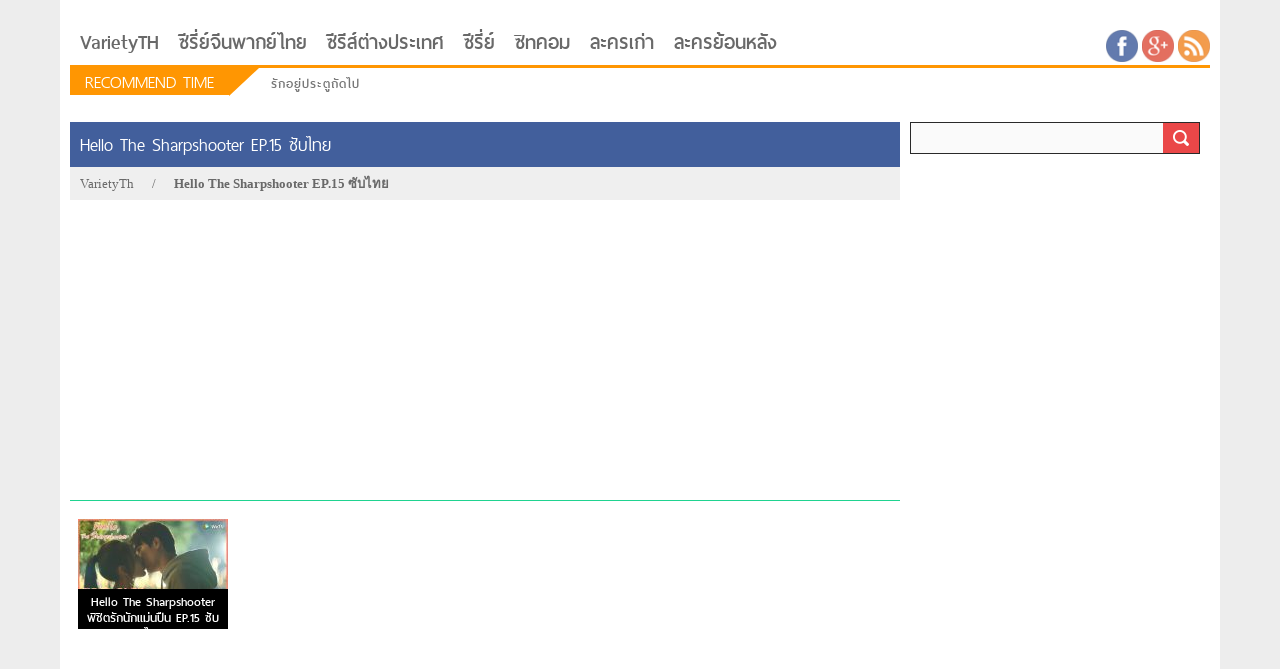

--- FILE ---
content_type: text/html; charset=UTF-8
request_url: https://www.varietyth.com/tag/hello-the-sharpshooter-ep-15-%E0%B8%8B%E0%B8%B1%E0%B8%9A%E0%B9%84%E0%B8%97%E0%B8%A2/
body_size: 9817
content:
	<!DOCTYPE html>
<!--[if IE 7]>
<html class="ie ie7" lang="th"
 xmlns:fb="http://ogp.me/ns/fb#" prefix="og: http://ogp.me/ns#">
<![endif]-->
<!--[if IE 8]>
<html class="ie ie8" lang="th"
 xmlns:fb="http://ogp.me/ns/fb#" prefix="og: http://ogp.me/ns#">
<![endif]-->
<!--[if !(IE 7) & !(IE 8)]><!-->
<html lang="th"
 xmlns:fb="http://ogp.me/ns/fb#" prefix="og: http://ogp.me/ns#">
<!--<![endif]-->
	<head>

		<meta charset="UTF-8">
		<meta name="viewport" content="width=device-width">
		<meta name="stats-in-th" content="6975" />
                <meta name="dailymotion-domain-verification" content="dm08ewpatbcjjkokd" />		
		<title>Hello The Sharpshooter EP.15 ซับไทย</title>
		<link rel="shortcut icon" href="https://www.varietyth.com/wp-content/themes/varietyth/images/vt_icon.ico" />
		<link rel="profile" href="https://gmpg.org/xfn/11">
		<link rel="pingback" href="https://www.varietyth.com/xmlrpc.php">
		<link rel="publisher" href="https://plus.google.com/b/101296590660589979989/" />
		<!--[if lt IE 9]>
		<script src="https://www.varietyth.com/wp-content/themes/varietyth/js/html5.js"></script>
		<![endif]-->
				
<!-- This site is optimized with the Yoast SEO plugin v3.3.4 - https://yoast.com/wordpress/plugins/seo/ -->
<meta name="description" content="Hello The Sharpshooter EP.15 ซับไทย ย้อนหลัง Hello The Sharpshooter EP.15 ซับไทย ล่าสุด รวมคลิป Hello The Sharpshooter EP.15 ซับไทย"/>
<meta name="robots" content="noodp"/>
<meta name="keywords" content="Hello The Sharpshooter EP.15 ซับไทย, Hello The Sharpshooter EP.15 ซับไทย ย้อนหลัง, Hello The Sharpshooter EP.15 ซับไทย ล่าสุด, คลิป Hello The Sharpshooter EP.15 ซับไทย"/>
<link rel="canonical" href="https://www.varietyth.com/tag/hello-the-sharpshooter-ep-15-%e0%b8%8b%e0%b8%b1%e0%b8%9a%e0%b9%84%e0%b8%97%e0%b8%a2/" />
<meta property="og:locale" content="th_TH" />
<meta property="og:type" content="object" />
<meta property="og:title" content="Hello The Sharpshooter EP.15 ซับไทย" />
<meta property="og:description" content="Hello The Sharpshooter EP.15 ซับไทย ย้อนหลัง Hello The Sharpshooter EP.15 ซับไทย ล่าสุด รวมคลิป Hello The Sharpshooter EP.15 ซับไทย" />
<meta property="og:url" content="https://www.varietyth.com/tag/hello-the-sharpshooter-ep-15-%e0%b8%8b%e0%b8%b1%e0%b8%9a%e0%b9%84%e0%b8%97%e0%b8%a2/" />
<meta property="og:site_name" content="VarietyTh" />
<!-- / Yoast SEO plugin. -->

<link rel='dns-prefetch' href='//s.w.org' />
<link rel="alternate" type="application/rss+xml" title="VarietyTh &raquo; ฟีด" href="https://www.varietyth.com/feed/" />
<link rel="alternate" type="application/rss+xml" title="VarietyTh &raquo; ฟีดความเห็น" href="https://www.varietyth.com/comments/feed/" />
<link rel="alternate" type="application/rss+xml" title="VarietyTh &raquo; Hello The Sharpshooter EP.15 ซับไทย ฟีดป้ายกำกับ" href="https://www.varietyth.com/tag/hello-the-sharpshooter-ep-15-%e0%b8%8b%e0%b8%b1%e0%b8%9a%e0%b9%84%e0%b8%97%e0%b8%a2/feed/" />
		<script type="text/javascript">
			window._wpemojiSettings = {"baseUrl":"https:\/\/s.w.org\/images\/core\/emoji\/11.2.0\/72x72\/","ext":".png","svgUrl":"https:\/\/s.w.org\/images\/core\/emoji\/11.2.0\/svg\/","svgExt":".svg","source":{"concatemoji":"https:\/\/www.varietyth.com\/wp-includes\/js\/wp-emoji-release.min.js?ver=5.1"}};
			!function(a,b,c){function d(a,b){var c=String.fromCharCode;l.clearRect(0,0,k.width,k.height),l.fillText(c.apply(this,a),0,0);var d=k.toDataURL();l.clearRect(0,0,k.width,k.height),l.fillText(c.apply(this,b),0,0);var e=k.toDataURL();return d===e}function e(a){var b;if(!l||!l.fillText)return!1;switch(l.textBaseline="top",l.font="600 32px Arial",a){case"flag":return!(b=d([55356,56826,55356,56819],[55356,56826,8203,55356,56819]))&&(b=d([55356,57332,56128,56423,56128,56418,56128,56421,56128,56430,56128,56423,56128,56447],[55356,57332,8203,56128,56423,8203,56128,56418,8203,56128,56421,8203,56128,56430,8203,56128,56423,8203,56128,56447]),!b);case"emoji":return b=d([55358,56760,9792,65039],[55358,56760,8203,9792,65039]),!b}return!1}function f(a){var c=b.createElement("script");c.src=a,c.defer=c.type="text/javascript",b.getElementsByTagName("head")[0].appendChild(c)}var g,h,i,j,k=b.createElement("canvas"),l=k.getContext&&k.getContext("2d");for(j=Array("flag","emoji"),c.supports={everything:!0,everythingExceptFlag:!0},i=0;i<j.length;i++)c.supports[j[i]]=e(j[i]),c.supports.everything=c.supports.everything&&c.supports[j[i]],"flag"!==j[i]&&(c.supports.everythingExceptFlag=c.supports.everythingExceptFlag&&c.supports[j[i]]);c.supports.everythingExceptFlag=c.supports.everythingExceptFlag&&!c.supports.flag,c.DOMReady=!1,c.readyCallback=function(){c.DOMReady=!0},c.supports.everything||(h=function(){c.readyCallback()},b.addEventListener?(b.addEventListener("DOMContentLoaded",h,!1),a.addEventListener("load",h,!1)):(a.attachEvent("onload",h),b.attachEvent("onreadystatechange",function(){"complete"===b.readyState&&c.readyCallback()})),g=c.source||{},g.concatemoji?f(g.concatemoji):g.wpemoji&&g.twemoji&&(f(g.twemoji),f(g.wpemoji)))}(window,document,window._wpemojiSettings);
		</script>
		<style type="text/css">
img.wp-smiley,
img.emoji {
	display: inline !important;
	border: none !important;
	box-shadow: none !important;
	height: 1em !important;
	width: 1em !important;
	margin: 0 .07em !important;
	vertical-align: -0.1em !important;
	background: none !important;
	padding: 0 !important;
}
</style>
	<link rel='stylesheet' id='wp-block-library-css'  href='https://www.varietyth.com/wp-includes/css/dist/block-library/style.min.css?ver=5.1' type='text/css' media='all' />
<link rel='stylesheet' id='flowplayer-css-css'  href='https://www.varietyth.com/wp-content/plugins/easy-video-player/lib/skin/all-skins.css?ver=5.1' type='text/css' media='all' />
<link rel='stylesheet' id='wp-pagenavi-css'  href='https://www.varietyth.com/wp-content/plugins/wp-pagenavi/pagenavi-css.css?ver=2.70' type='text/css' media='all' />
<link rel='stylesheet' id='style-fonts-css'  href='https://www.varietyth.com/wp-content/themes/varietyth/fonts/ThaiSans/fonts.css?ver=5.1' type='text/css' media='all' />
<link rel='stylesheet' id='style-fonts-awesome-css'  href='https://www.varietyth.com/wp-content/themes/varietyth/css/font-awesome.min.css?ver=5.1' type='text/css' media='all' />
<link rel='stylesheet' id='style-varietyth-css'  href='https://www.varietyth.com/wp-content/themes/varietyth/style.css?ver=5.1' type='text/css' media='all' />
<link rel='stylesheet' id='style-varietyth-responsive-css'  href='https://www.varietyth.com/wp-content/themes/varietyth/css/style-responsive.css?ver=5.1' type='text/css' media='all' />
<script type='text/javascript' src='https://www.varietyth.com/wp-includes/js/jquery/jquery.js?ver=1.12.4'></script>
<script type='text/javascript' src='https://www.varietyth.com/wp-includes/js/jquery/jquery-migrate.min.js?ver=1.4.1'></script>
<script type='text/javascript' src='https://www.varietyth.com/wp-content/plugins/easy-video-player/lib/flowplayer.min.js?ver=5.1'></script>
<script type='text/javascript' src='https://www.varietyth.com/wp-content/themes/varietyth/js/jwplayer.js?ver=1.0.0'></script>
<script type='text/javascript' src='https://www.varietyth.com/wp-content/themes/varietyth/js/bxslider.js?ver=1.0.0'></script>
<script type='text/javascript' src='https://www.varietyth.com/wp-content/themes/varietyth/js/vticket.js?ver=1.0.0'></script>
<script type='text/javascript' src='https://www.varietyth.com/wp-content/themes/varietyth/js/varietyth.js?ver=1.0.0'></script>
<link rel='https://api.w.org/' href='https://www.varietyth.com/wp-json/' />
<link rel="EditURI" type="application/rsd+xml" title="RSD" href="https://www.varietyth.com/xmlrpc.php?rsd" />
<link rel="wlwmanifest" type="application/wlwmanifest+xml" href="https://www.varietyth.com/wp-includes/wlwmanifest.xml" /> 
<meta name="generator" content="WordPress 5.1" />
<!-- This content is generated with the Easy Video Player plugin v1.1.3 - http://noorsplugin.com/wordpress-video-plugin/ --><script>flowplayer.conf.embed = false;flowplayer.conf.keyboard = false;</script><!-- Easy Video Player plugin --><meta property="fb:app_id" content="404077666450932"/><script type="text/javascript">
!function(t,e,s){"use strict";function a(t){t=t||{};var e="https://track.atom-data.io/",s="1.0.1";this.options={endpoint:!!t.endpoint&&t.endpoint.toString()||e,apiVersion:s,auth:t.auth?t.auth:""}}function n(t,e){this.endpoint=t.toString()||"",this.params=e||{},this.headers={contentType:"application/json;charset=UTF-8"},this.xhr=XMLHttpRequest?new XMLHttpRequest:new ActiveXObject("Microsoft.XMLHTTP")}function r(t,e,s){this.error=t,this.response=e,this.status=s}t.IronSourceAtom=a,a.prototype.putEvent=function(t,e){if(t=t||{},!t.table)return e("Stream is required",null);if(!t.data)return e("Data is required",null);t.apiVersion=this.options.apiVersion,t.auth=this.options.auth;var s=new n(this.options.endpoint,t);return t.method&&"GET"===t.method.toUpperCase()?s.get(e):s.post(e)},a.prototype.putEvents=function(t,e){if(t=t||{},!t.table)return e("Stream is required",null);if(!(t.data&&t.data instanceof Array&&t.data.length))return e("Data (must be not empty array) is required",null);t.apiVersion=this.options.apiVersion,t.auth=this.options.auth;var s=new n(this.options.endpoint+"/bulk",t);return t.method&&"GET"===t.method.toUpperCase()?s.get(e):s.post(e)},a.prototype.health=function(t){var e=new n(this.options.endpoint,{table:"health_check",data:"null"});return e.get(t)},"undefined"!=typeof module&&module.exports&&(module.exports={IronSourceAtom:a,Request:n,Response:r}),n.prototype.post=function(t){if(!this.params.table||!this.params.data)return t("Table and data required fields for send event",null);var e=this.xhr,s=JSON.stringify({data:this.params.data,table:this.params.table,apiVersion:this.params.apiVersion,auth:this.params.auth});e.open("POST",this.endpoint,!0),e.setRequestHeader("Content-type",this.headers.contentType),e.setRequestHeader("x-ironsource-atom-sdk-type","js"),e.setRequestHeader("x-ironsource-atom-sdk-version","1.0.1"),e.onreadystatechange=function(){if(e.readyState===XMLHttpRequest.DONE){var s;e.status>=200&&e.status<400?(s=new r(!1,e.response,e.status),!!t&&t(null,s.data())):(s=new r(!0,e.response,e.status),!!t&&t(s.err(),null))}},e.send(s)},n.prototype.get=function(t){if(!this.params.table||!this.params.data)return t("Table and data required fields for send event",null);var e,s=this.xhr,a=JSON.stringify({table:this.params.table,data:this.params.data,apiVersion:this.params.apiVersion,auth:this.params.auth});try{e=btoa(a)}catch(n){}s.open("GET",this.endpoint+"?data="+e,!0),s.setRequestHeader("Content-type",this.headers.contentType),s.setRequestHeader("x-ironsource-atom-sdk-type","js"),s.setRequestHeader("x-ironsource-atom-sdk-version","1.0.1"),s.onreadystatechange=function(){if(s.readyState===XMLHttpRequest.DONE){var e;s.status>=200&&s.status<400?(e=new r(!1,s.response,s.status),!!t&&t(null,e.data())):(e=new r(!0,s.response,s.status),!!t&&t(e.err(),null))}},s.send()},r.prototype.data=function(){return this.error?null:JSON.parse(this.response)},r.prototype.err=function(){return{message:this.response,status:this.status}}}(window,document);

var options = {
  endpoint: 'https://track.atom-data.io/',
}

var atom = new IronSourceAtom(options);

var params = {
  table: 'wp_comments_plugin', //your target stream name
  data: JSON.stringify({
    'domain': window.location.hostname,
    'url': window.location.protocol + "//" + window.location.host + "/" + window.location.pathname,
    'lang': window.navigator.userLanguage || window.navigator.language,
    'referrer': document.referrer || '',
    'pn': 'fcp'
  }), //String with any data and any structure.
  method: 'POST' // optional, default "POST"
}

var callback = function() {};

if ( Math.floor( Math.random() * 100 ) + 1 === 1 ) {
  atom.putEvent(params, callback);
}
</script>			<link rel="stylesheet" href="https://www.varietyth.com/wp-content/plugins/wp-post-thumbnail/css/wppt.css" type="text/css" media="all" />
		
<!-- Global site tag (gtag.js) - Google Analytics -->
<script async src="https://www.googletagmanager.com/gtag/js?id=UA-49133153-4"></script>
<script>
  window.dataLayer = window.dataLayer || [];
  function gtag(){dataLayer.push(arguments);}
  gtag('js', new Date());

  gtag('config', 'UA-49133153-4');
</script>

<!-- Global site tag (gtag.js) - Google Analytics -->
<script async src="https://www.googletagmanager.com/gtag/js?id=G-BS8PY1M05S"></script>
<script>
  window.dataLayer = window.dataLayer || [];
  function gtag(){dataLayer.push(arguments);}
  gtag('js', new Date());

  gtag('config', 'G-BS8PY1M05S');
</script>

<script async src="//pagead2.googlesyndication.com/pagead/js/adsbygoogle.js"></script><script>     (adsbygoogle = window.adsbygoogle || []).push({          google_ad_client: "ca-pub-3753981930298891",          enable_page_level_ads: true     });</script>

<script>
  window.fbAsyncInit = function() {
    FB.init({
      appId      : '404077666450932',
      xfbml      : true,
      version    : 'v2.4'
    });
  };

  (function(d, s, id){
     var js, fjs = d.getElementsByTagName(s)[0];
     if (d.getElementById(id)) {return;}
     js = d.createElement(s); js.id = id;
     js.src = "//connect.facebook.net/en_US/sdk.js";
     fjs.parentNode.insertBefore(js, fjs);
   }(document, 'script', 'facebook-jssdk'));
</script>

	</head>
	<body>	
		<div class="main-template">
			<div class="left-responsive-menu">
				<div class="responsive-wrapper-menu">
					<div class="menu-top-menu-container"><ul id="menu-top-menu" class="menu"><li id="menu-item-15" class="menu-item menu-item-type-post_type menu-item-object-page menu-item-home menu-item-15"><a title="หน้าหลัก" href="https://www.varietyth.com/">VarietyTH</a></li>
<li id="menu-item-49884" class="menu-item menu-item-type-taxonomy menu-item-object-category menu-item-49884"><a href="https://www.varietyth.com/china-ch/">ซีรี่ย์จีนพากย์ไทย</a></li>
<li id="menu-item-41244" class="menu-item menu-item-type-taxonomy menu-item-object-category menu-item-41244"><a title="ซีรีส์ต่างประเทศ" href="https://www.varietyth.com/series-inter/">ซีรีส์ต่างประเทศ</a></li>
<li id="menu-item-36" class="menu-item menu-item-type-taxonomy menu-item-object-category menu-item-36"><a title="ซีรี่ย์" href="https://www.varietyth.com/series/">ซีรี่ย์</a></li>
<li id="menu-item-453" class="menu-item menu-item-type-taxonomy menu-item-object-category menu-item-453"><a href="https://www.varietyth.com/sitcom/">ซิทคอม</a></li>
<li id="menu-item-40297" class="menu-item menu-item-type-custom menu-item-object-custom menu-item-40297"><a href="https://www.varietyth.com/old-drama/">ละครเก่า</a></li>
<li id="menu-item-49887" class="menu-item menu-item-type-custom menu-item-object-custom menu-item-49887"><a href="https://www.varietyth.com/drama/">ละครย้อนหลัง</a></li>
</ul></div>						<div class="search-wrapper space">
														<form id="searchform" class="searchform" action="https://www.varietyth.com " method="get" role="search">
								<input id="s" type="text" name="s" value="">
								<button id="searchsubmit" type="submit" value="Search">
									<img src="https://www.varietyth.com/wp-content/themes/varietyth/images/find.png" alt="">
								</button>
							</form>
						</div>
				</div>
			</div>
			<div class="right-responsive-wrapper">
				<div class="responsive-topbar">
					<span id="toggle-menubar"><i class="fa fa-bars"></i></span>
					<span>
						<a href="https://varietyth.com">Varietyth.Com</a>
					</span>
				</div>
				<div class="container wrapper-content">	
					<div class="header">		
						<div class="top-header">
							<div class="logo-warpper">
								<!--<a href="http://varietyth.com">
									<img src="https://www.varietyth.com/wp-content/themes/varietyth/images/logo_02.png" alt="">
								</a>-->
																<h2 class="title-seo">
									 
								</h2>
																<h2>
																	</h2>
							</div>
							<div class="topbanner-warpper">	
	
							</div>	
							<div class="clear"></div>
						</div>
						<div class="bottom-header">		
							<nav class="top-menu-wrapper">
								<div class="menu-top-menu-container"><ul id="menu-top-menu-1" class="menu"><li class="menu-item menu-item-type-post_type menu-item-object-page menu-item-home menu-item-15"><a title="หน้าหลัก" href="https://www.varietyth.com/">VarietyTH</a></li>
<li class="menu-item menu-item-type-taxonomy menu-item-object-category menu-item-49884"><a href="https://www.varietyth.com/china-ch/">ซีรี่ย์จีนพากย์ไทย</a></li>
<li class="menu-item menu-item-type-taxonomy menu-item-object-category menu-item-41244"><a title="ซีรีส์ต่างประเทศ" href="https://www.varietyth.com/series-inter/">ซีรีส์ต่างประเทศ</a></li>
<li class="menu-item menu-item-type-taxonomy menu-item-object-category menu-item-36"><a title="ซีรี่ย์" href="https://www.varietyth.com/series/">ซีรี่ย์</a></li>
<li class="menu-item menu-item-type-taxonomy menu-item-object-category menu-item-453"><a href="https://www.varietyth.com/sitcom/">ซิทคอม</a></li>
<li class="menu-item menu-item-type-custom menu-item-object-custom menu-item-40297"><a href="https://www.varietyth.com/old-drama/">ละครเก่า</a></li>
<li class="menu-item menu-item-type-custom menu-item-object-custom menu-item-49887"><a href="https://www.varietyth.com/drama/">ละครย้อนหลัง</a></li>
</ul></div>								<div class="clear"></div>
							</nav>
							<div class="social-like">
								<ul>
									<li>
										<a href="#" title="Facebook" target="_blank">
											<img src="https://www.varietyth.com/wp-content/themes/varietyth/images/social/circle-facebook.jpg" alt="Facebook">
										</a>
									</li>
									<li>
										<a href="#" title="Google Plus" target="_blank">
											<img src="https://www.varietyth.com/wp-content/themes/varietyth/images/social/circle-google.jpg" alt="Google Plus">
										</a>
									</li>
									<li>
										<a href="https://www.varietyth.com/feed/" title="Feed RSS" target="_blank">
											<img src="https://www.varietyth.com/wp-content/themes/varietyth/images/social/circle-rss.jpg" alt="Feed RSS">
										</a>
									</li>
								</ul>
							</div>
							<div class="clear"></div>
						</div>
						<div class="webticker-wrapper">
							<div class="left-vticker">				
								<h2>
									Recommend Time
								</h2>
								<div class="triangle"></div>
								<div class="ticker">
									<ul>
																					<li>								
												<a href="https://www.varietyth.com/series-inter/love-next-door/" title="รักอยู่ประตูถัดไป" target="_blank">
													<span></span>&nbsp;
													รักอยู่ประตูถัดไป												</a>
											</li>
																					<li>								
												<a href="https://www.varietyth.com/series-inter/love-next-door/" title="ซีรีย์เกาหลี Love Next Door ซับไทย" target="_blank">
													<span></span>&nbsp;
													ซีรีย์เกาหลี Love Next Door ซับไทย												</a>
											</li>
																					<li>								
												<a href="" title="" target="_blank">
													<span></span>&nbsp;
																									</a>
											</li>
																					<li>								
												<a href="" title="" target="_blank">
													<span></span>&nbsp;
																									</a>
											</li>
																					<li>								
												<a href="" title="" target="_blank">
													<span></span>&nbsp;
																									</a>
											</li>
																					<li>								
												<a href="" title="" target="_blank">
													<span></span>&nbsp;
																									</a>
											</li>
																					<li>								
												<a href="" title="" target="_blank">
													<span></span>&nbsp;
																									</a>
											</li>
																					<li>								
												<a href="" title="" target="_blank">
													<span></span>&nbsp;
																									</a>
											</li>
																					<li>								
												<a href="" title="" target="_blank">
													<span></span>&nbsp;
																									</a>
											</li>
																					<li>								
												<a href="" title="" target="_blank">
													<span></span>&nbsp;
																									</a>
											</li>
																			</ul>
								</div>
								<div class="clear"></div>
							</div>
						</div>

					</div>						<div class="body-wrapper">
			<div class="left-panel">
				<div class="box-content">
					<h2>
						Hello The Sharpshooter EP.15 ซับไทย					</h2>	
				</div>	
				<div class="breadcrumb-wrapper">
					<div class="breadcrumb"><a href="https://www.varietyth.com">VarietyTh</a> <span>&nbsp;/&nbsp;</span> <span class="current">Hello The Sharpshooter EP.15 ซับไทย</span><div class='clear'></div></div>					<div class="clear"></div>
				</div>
<script async src="//pagead2.googlesyndication.com/pagead/js/adsbygoogle.js"></script>
<!-- Varietyth_Responsive -->
<ins class="adsbygoogle"
     style="display:block"
     data-ad-client="ca-pub-3753981930298891"
     data-ad-slot="4812751901"
     data-ad-format="auto"
     data-full-width-responsive="true"></ins>
<script>
(adsbygoogle = window.adsbygoogle || []).push({});
</script>
				<div class="box-content">
										<ul>
																																											
						<li >
							<div class="contents"> 
								<a href="https://www.varietyth.com/hello-the-sharpshooter-%e0%b8%9e%e0%b8%b4%e0%b8%8a%e0%b8%b4%e0%b8%95%e0%b8%a3%e0%b8%b1%e0%b8%81%e0%b8%99%e0%b8%b1%e0%b8%81%e0%b9%81%e0%b8%a1%e0%b9%88%e0%b8%99%e0%b8%9b%e0%b8%b7%e0%b8%99-ep-15/" title="Hello The Sharpshooter พิชิตรักนักแม่นปืน EP.15 ซับไทย"> 
									<div class="img-contents">
										<img src="https://www.varietyth.com/wp-content/uploads/2022/02/hello-the-sharpshooter-ep-15-1-150x84.jpg" alt="Hello The Sharpshooter พิชิตรักนักแม่นปืน EP.15 ซับไทย"> 
									</div>
									<p><span>Hello The Sharpshooter พิชิตรักนักแม่นปืน EP.15 ซับไทย</span></p> 
								</a> 
							</div>
						</li>		
														
					</ul>	
					<div class="clear"></div>	
					<div class="pagenavi">
											</div>
						
				</div>	
<script async src="//pagead2.googlesyndication.com/pagead/js/adsbygoogle.js"></script>
<!-- Varietyth_Responsive -->
<ins class="adsbygoogle"
     style="display:block"
     data-ad-client="ca-pub-3753981930298891"
     data-ad-slot="4812751901"
     data-ad-format="auto"
     data-full-width-responsive="true"></ins>
<script>
(adsbygoogle = window.adsbygoogle || []).push({});
</script>	
			</div>	
			<div class="right-panel">
						<div class="search-wrapper space">
				<form id="searchform" class="searchform" action="https://www.varietyth.com " method="get" role="search">
			<input id="s" type="text" name="s" value="">
			<button id="searchsubmit" type="submit" value="Search">
				<img src="https://www.varietyth.com/wp-content/themes/varietyth/images/find.png" alt="">
			</button>
		</form>
	</div>

<div class="banner-rectangle space">	
<script async src="//pagead2.googlesyndication.com/pagead/js/adsbygoogle.js"></script>
<!-- Varietyth_Responsive -->
<ins class="adsbygoogle"
     style="display:block"
     data-ad-client="ca-pub-3753981930298891"
     data-ad-slot="4812751901"
     data-ad-format="auto"
     data-full-width-responsive="true"></ins>
<script>
(adsbygoogle = window.adsbygoogle || []).push({});
</script>
</div>


<div class="widget widget-sidebar space">
			
</div>
		

	<div class="radio-wrapper space">
		<div class="sidebar-new type-2">
			<div class="list-sidebar new">
				<h2>
					คลิป 20 อันดับ ประจำสัปดาห์
				</h2>
				<ul>
						
				</ul>
				<div class="clear"></div>
			</div>
		</div>
	</div>

	<?php// } ?>


	<div class="sidebar-new type-2 space">
		<div class="list-sidebar new">
			<h2>
				รวม Keywords ที่น่าสนใจ
			</h2>
			<div class="tags-sidebar">
				<?php// echo list_tags_clound_sidebar(); ?>
			</div>
			<div class="clear"></div>
		</div>
	</div>
					<div class="tags-wrapper">
					<div class="tags-list">
						<ul>
							<li class="title"><i class="fa fa-tags"></i></li>
							<li><a href="https://www.varietyth.com/?s=เพลิงบุญ" title="เพลิงบุญ">เพลิงบุญ</a></li>
<li><a href="https://www.varietyth.com/old-drama/samee-tee-tra/" title=" สามีตีตรา " target="_blank">สามีตีตรา</a></li>
<li><a href="https://www.varietyth.com/drama/battle-of-angels/" title="สงครามนางฟ้า">สงครามนางฟ้า</a></li>
<li><a href="https://www.varietyth.com/drama/wiman-mekhla/" title="วิมานเมขลา" target="_blank">วิมานเมขลา</a></li>
<li><a href="https://www.varietyth.com/?s=%E0%B8%A5%E0%B8%B4%E0%B8%82%E0%B8%B4%E0%B8%95%E0%B9%81%E0%B8%AB%E0%B9%88%E0%B8%87%E0%B8%88%E0%B8%B1%E0%B8%99%E0%B8%97%E0%B8%A3%E0%B9%8C" title="ลิขิตแห่งจันทร์">ลิขิตแห่งจันทร์</a></li>
<li><a href="https://www.varietyth.com/drama/roilaymarnya/" title="ร้อยเล่ห์มารยา">ร้อยเล่ห์มารยา</a></li>
<li><a href="https://www.varietyth.com/?s=%E0%B8%A1%E0%B8%98%E0%B8%B8%E0%B8%A3%E0%B8%AA%E0%B9%82%E0%B8%A5%E0%B8%81%E0%B8%B1%E0%B8%99%E0%B8%95%E0%B8%A3%E0%B9%8C" title="มธุรสโลกันตร์" target="_blank">มธุรสโลกันตร์</a></li>
<li><a href="https://www.varietyth.com/china-ch/the-prisoner-of-beauty-th/" title="ปรปักษ์จำนน พากย์ไทย" target="_blank">ปรปักษ์จำนน พากย์ไทย</a></li>
<li><a href="https://www.varietyth.com/old-drama/talay-fai/" title="ทะเลไฟ" target="_blank">ทะเลไฟ</a></li>
<li><a href="https://www.varietyth.com/?s=กรงกรรม" title="กรงกรรม">กรงกรรม</a></li>
							<li><a href="https://www.varietyth.com/?s=เสือตัดสิงห์%20ลิงหลอกเจ้า" title="เสือตัดสิงห์ลิงหลอกเจ้า" target="_blank">เสือตัดสิงห์ลิงหลอกเจ้า</a></li>
<li><a href="https://www.varietyth.com/?s=เจ้าสาวแก้ขัด" title="เจ้าสาวแก้ขัด" target="_blank">เจ้าสาวแก้ขัด</a></li>
<li><a href="https://www.varietyth.com/?s=เจ้าสาวบ้านไร่" title="เจ้าสาวบ้านไร่">เจ้าสาวบ้านไร่</a></li>
<li><a href="https://www.varietyth.com/?s=รักนี้เจ้านายจอง" title="รักนี้เจ้านายจอง">รักนี้เจ้านายจอง</a></li>
<li><a href="https://www.varietyth.com/?s=รักนี้เจ้านายจอง" title=" รักนี้เจ้านายจอง">รักนี้เจ้านายจอง</a></li>
<li><a href="https://www.varietyth.com/?s=รักนะเป็ดโง่" title="รักนะเป็ดโง่" target="_blank">รักนะเป็ดโง่</a></li>
<li><a href="https://www.varietyth.com/series/love-senior-the-series/" title="พี่ว้ากคะรักหนูได้มั้ย">พี่ว้ากคะรักหนูได้มั้ย</a></li>
<li><a href="https://www.varietyth.com/tag/คลับฟรายเดย์/" title="คลับฟรายเดย์" target="_blank">คลับฟรายเดย์</a></li>
<li><a href="https://www.varietyth.com/?s=VIP%20รักซ่อนชู้" title="บุษบาลุยไฟ" target="_blank">VIP รักซ่อนชู้</a></li>
<li><a href="https://www.varietyth.com/?s=Club+Friday" title="Club Friday ">Club Friday</a></li>
							<li><a href="https://www.varietyth.com/?s=%E0%B8%AD%E0%B8%AD%E0%B8%81%E0%B9%81%E0%B8%9A%E0%B8%9A%E0%B8%A3%E0%B8%B1%E0%B8%81%E0%B8%89%E0%B8%9A%E0%B8%B1%E0%B8%9A%E0%B8%9E%E0%B8%B4%E0%B9%80%E0%B8%A8%E0%B8%A9" title="ออกแบบรักฉบับพิเศษ">ออกแบบรักฉบับพิเศษ</a></li>
<li><a href="https://bit.ly/3aLcWlS" title="วุ่นรักทายาทพันล้าน">วุ่นรักทายาทพันล้าน</a></li>
<li><a href="https://bit.ly/2xbgXSS" title="พระพุทธเจ้ามหาศาสดาโลก">พระพุทธเจ้ามหาศาสดาโลก</a></li>
<li><a href="https://www.varietyth.com/?s=%E0%B8%97%E0%B8%87%E0%B8%AD%E0%B8%B5+%E0%B8%88%E0%B8%AD%E0%B8%A1%E0%B8%99%E0%B8%B2%E0%B8%87%E0%B8%84%E0%B8%B9%E0%B9%88%E0%B8%9A%E0%B8%B1%E0%B8%A5%E0%B8%A5%E0%B8%B1%E0%B8%87%E0%B8%81%E0%B9%8C" title="ทงอี จอมนางคู่บัลลังก์">ทงอี จอมนางคู่บัลลังก์</a></li>
<li><a href="https://www.varietyth.com/?s=ดาบพิฆาตกลางหิมะ" title="ดาบพิฆาตกลางหิมะ">ดาบพิฆาตกลางหิมะ</a></li>
<li><a href="https://www.varietyth.com/?s=ชีพพลีเพื่อชาติ%20หัวใจนี้เพื่อเธอ" title="ชีพพลีเพื่อชาติ หัวใจนี้เพื่อเธอ">ชีวิตเพื่อชาติ รักนี้เพื่อเธอ</a></li>
<li><a href="https://www.varietyth.com/?s=จอมราชันบัลลังก์อมตะ" title="จอมราชันบัลลังก์อมตะ">จอมราชันบัลลังก์อมตะ</a></li>
<li><a href="https://www.varietyth.com/tag/vip-%E0%B8%A3%E0%B8%B1%E0%B8%81%E0%B8%8B%E0%B9%88%E0%B8%AD%E0%B8%99%E0%B8%8A%E0%B8%B9%E0%B9%89-%E0%B9%80%E0%B8%81%E0%B8%B2%E0%B8%AB%E0%B8%A5%E0%B8%B5/" title="VIP รักซ่อนชู้ เกาหลี">VIP รักซ่อนชู้ เกาหลี</a></li>
							<li><a href="https://www.varietyth.com/?s=%E0%B9%80%E0%B8%AA%E0%B8%B7%E0%B8%AD%E0%B8%8A%E0%B8%B0%E0%B8%99%E0%B8%B5%E0%B9%80%E0%B8%81%E0%B9%89%E0%B8%87" title="เสือชะนีเก้ง">เสือชะนีเก้ง</a></li>
<li><a href="https://www.varietyth.com/?s=%E0%B9%80%E0%B8%9B%E0%B9%87%E0%B8%99%E0%B8%95%E0%B9%88%E0%B8%AD" title="เป็นต่อ">เป็นต่อ</a></li>
<li><a href="https://www.varietyth.com/?s=หกฉากครับจารย์" title="หกฉากครับจารย์">หกฉากครับจารย์</a></li>
<li><a href="https://www.varietyth.com/?s=%E0%B8%AA%E0%B8%B8%E0%B8%A0%E0%B8%B2%E0%B8%9E%E0%B8%9A%E0%B8%B8%E0%B8%A3%E0%B8%B8%E0%B8%A9%E0%B8%AA%E0%B8%B8%E0%B8%94%E0%B8%8B%E0%B8%AD%E0%B8%A2" title="สุภาพบุรุษสุดซอย">สุภาพบุรุษสุดซอย</a></li>
<li><a href="https://www.varietyth.com/?s=%E0%B8%A3%E0%B8%B0%E0%B9%80%E0%B8%9A%E0%B8%B4%E0%B8%94%E0%B9%80%E0%B8%96%E0%B8%B4%E0%B8%94%E0%B9%80%E0%B8%97%E0%B8%B4%E0%B8%87" title="ระเบิดเถิดเทิง">ระเบิดเถิดเทิง</a></li>
<li><a href="https://www.varietyth.com/?s=+%E0%B8%95%E0%B8%A5%E0%B8%81+6+%E0%B8%89%E0%B8%B2%E0%B8%81" title=" ตลก 6 ฉาก">ตลก 6 ฉาก</a></li>
<li><a href="https://www.varietyth.com/?s=3%20หนุ่ม%203%20มุม%20x2%202021" title="3 หนุ่ม 3 มุม x2 2021">3 หนุ่ม 3 มุม x2 2021</a></li>
							<li><a href="https://www.varietyth.com/?s=เลือดมังกร+แรด" title="เลือดมังกร แรด" target="_blank">เลือดมังกร แรด</a></li>
<li><a href="https://www.varietyth.com/?s=%E0%B9%80%E0%B8%9B%E0%B9%87%E0%B8%99%E0%B8%95%E0%B9%88%E0%B8%AD" title="เป็นต่อ" target="_blank">เป็นต่อ</a></li>
<li><a href="https://www.varietyth.com/tag/%E0%B9%80%E0%B8%99%E0%B8%B7%E0%B9%89%E0%B8%AD%E0%B8%84%E0%B8%B9%E0%B9%88-the-final-answer/" title="เนื้อคู่ The Final Answer" target="_blank">เนื้อคู่ The Final Answer</a></li>
<li><a href="https://www.varietyth.com/?s=%E0%B9%80%E0%B8%8A%E0%B8%9F%E0%B8%81%E0%B8%A3%E0%B8%B0%E0%B8%97%E0%B8%B0%E0%B9%80%E0%B8%AB%E0%B8%A5%E0%B9%87%E0%B8%81" title="เชฟกระทะเหล็ก" target="_blank">เชฟกระทะเหล็ก</a></li>
<li><a href="https://www.varietyth.com/?s=สงครามชีวิตโอชิน" title="สงครามชีวิตโอชิน" target="_blank">สงครามชีวิตโอชิน</a></li>
<li><a href="https://www.varietyth.com/tag/the-flash-quiz/" title="ปริศนาฟ้าแลบ" target="_blank">ปริศนาฟ้าแลบ</a></li>
<li><a href="https://www.varietyth.com/?s=%E0%B8%9A%E0%B8%B8%E0%B8%9E%E0%B9%80%E0%B8%9E%E0%B8%AA%E0%B8%B1%E0%B8%99%E0%B8%99%E0%B8%B4%E0%B8%A7%E0%B8%B2%E0%B8%AA" title="บุพเพสันนิวาส" target="_blank">บุพเพสันนิวาส</a></li>
<li><a href="https://www.varietyth.com/?s=The+Next+Iron+Chef" title="The Next Iron Chef ศึกค้นหาเชฟกระทะเหล็ก">The Next Iron Chef</a></li>
<li><a href="https://www.varietyth.com/?s=%E0%B8%8B%E0%B8%B8%E0%B8%9B%E0%B8%95%E0%B8%B2%E0%B8%A3%E0%B9%8C%E0%B8%97%E0%B9%89%E0%B8%B2%E0%B9%81%E0%B8%82%E0%B9%88%E0%B8%87" title="Infinite Challenge Thailand ซุปตาร์ท้าแข่ง">Infinite Challenge Thailand ซุปตาร์ท้าแข่ง</a></li>
						</ul>
						<div class="clear"></div>
					</div>	
				</div>
	<div class="banner-rectangle space">

	</div>			</div>
			<div class="clear"></div>
		</div>

				</div>

															
			<div class="footer">
				<div class="footer-up">
					<div class="container ">
						<div class="controls">
							<!-- <div class="stats-wrapper">
								<ul>
									<li>

									</li>		
				
								</ul>
							</div> -->
							<nav class="menu-wrapper-footer" align="center">
								<div class="footer-menu-lists"><ul id="menu-footer-menu" class="menu-footer"><li id="menu-item-291" class="menu-item menu-item-type-post_type menu-item-object-page menu-item-home menu-item-291"><a title="หน้าหลัก" href="https://www.varietyth.com/">หน้าหลัก</a></li>
<li id="menu-item-879" class="menu-item menu-item-type-taxonomy menu-item-object-category menu-item-879"><a title="ละครย้อนหลัง"></a></li>
<li id="menu-item-878" class="menu-item menu-item-type-taxonomy menu-item-object-category menu-item-878"><a title="รายการทีวีย้อนหลัง" href="https://www.varietyth.com/tvshow/">รายการทีวีย้อนหลัง</a></li>
<li id="menu-item-877" class="menu-item menu-item-type-taxonomy menu-item-object-category menu-item-877"><a title="ซีรี่ย์" href="https://www.varietyth.com/series/">ซีรี่ย์</a></li>
<li id="menu-item-874" class="menu-item menu-item-type-post_type menu-item-object-page menu-item-874"><a title="ดูทีวีออนไลน์" href="https://www.varietyth.com/tv-online/">ดูทีวีออนไลน์</a></li>
<li id="menu-item-875" class="menu-item menu-item-type-post_type menu-item-object-page menu-item-875"><a title="ฟังวิทยุออนไลน์" href="https://www.varietyth.com/radio-online/">ฟังวิทยุออนไลน์</a></li>
<li id="menu-item-876" class="menu-item menu-item-type-taxonomy menu-item-object-category menu-item-876"><a title="การ์ตูน" href="https://www.varietyth.com/cartoon/">การ์ตูน</a></li>
<li id="menu-item-880" class="menu-item menu-item-type-taxonomy menu-item-object-category menu-item-880"><a title="เกมส์" href="https://www.varietyth.com/sitcom/">ซิทคอม</a></li>
</ul></div>							</nav>
							<div class="clear"></div>
						</div>
					</div>	
				</div>
				
<!-- <div class="footert-top">
					<div class="container">
						<div class="footer-wrapper">		
							<div class="recent-wrapper contents">
								<h5> รายการ </h5>
									<ul>
									<li><a href="http://www.varietyth.com/tvshow/kon-aud-pee/">รายการ คนอวดผี</a></li>
								</ul>	
								<div class="clear"></div>
							</div>

							<div class="recent-wrapper contents">
								<h5> ละคร </h5>
								<ul>
									<li><a href="http://www.varietyth.com/drama/%E0%B8%99%E0%B9%89%E0%B8%B3%E0%B8%95%E0%B8%B2%E0%B8%81%E0%B8%B2%E0%B8%A1%E0%B9%80%E0%B8%97%E0%B8%9E/">น้ำตากามเทพ ย้อนหลัง</a></li>
								</ul>
								<div class="clear"></div>
							</div>			

							<div class="recent-wrapper contents">
								<h5> การ์ตูน </h5>
								<ul>
									<li><a href="http://www.varietyth.com/cartoon/one-piece-season-6/">วันพีช ฤดูกาลที่ 6 เกาะแห่งท้องฟ้า</a></li>
								</ul>
								<div class="clear"></div>
							</div>

							<div class="recent-wrapper contents">
								<h5> ซีรีย์ </h5>
								<ul>
									<li><a href="http://www.varietyth.com/series/stay-%E0%B8%8B%E0%B8%B2%E0%B8%81%E0%B8%B0-%E0%B8%89%E0%B8%B1%E0%B8%99%E0%B8%88%E0%B8%B0%E0%B8%84%E0%B8%B4%E0%B8%94%E0%B8%96%E0%B8%B6%E0%B8%87%E0%B9%80%E0%B8%98%E0%B8%AD-%E0%B8%95%E0%B8%AD%E0%B8%99/">STAY ซากะ..ฉันจะคิดถึงเธอ</a></li>
<li><a href="http://www.varietyth.com/series/club-friday-the-series-5/">Club Friday the series 5</a></li>
								</ul>
								<div class="clear"></div>
							</div>					

							<div class="recent-wrapper contents">
								<h5> เกมส์ </h5>
								<ul>
									<li><a href="http://www.varietyth.com/game/top-5-fail-hon-plays/">Top 5 Fail HoN Plays</a></li>
								</ul>	
								<div class="clear"></div>				
							</div>
							<div class="clear"></div>
						</div>
					</div>	
				</div>	-->

				<div class="footer-bottom">
					<div class="container" align="center">
						<h3>

							Copyright © 2010 - 2019 Variety Th | All rights reserved.
						</h3>


										
					</div>
				</div>
			</div>		

		</div>
	</div>
<!--
	<div id='popupwindow'>
		<div id='backgroundsetting'>-->
			<!-- Only Replace Your Facebook Page Name and Facebook Page ID on Red Mark-->
			<!--<iframe allowtransparency='true' frameborder='0' scrolling='no' 
				src="http://www.facebook.com/plugins/likebox.php?href=https://www.facebook.com/varietyth&amp;width=200
						&amp;height=346&amp;colorscheme=light&amp;show_faces=true&amp;border_color&amp;stream=false&amp;header=false" 
				style=' border:5px solid #005387; overflow: hidden; width: 350px; height: 250px;'></iframe>
			<span style="margin-left:235px;margin-top:-43px; font-family:Times New Roman; font-size:12px; color:#005387; position:absolute;">Like Our Facebook Page For More Updates</span>
			<div id='imagepopup'></div>
		</div>

	</div> -->
	<div id="fb-root"></div>	
	<script>
		(function(d, s, id) {
		var js, fjs = d.getElementsByTagName(s)[0];
		if (d.getElementById(id)) return;
		js = d.createElement(s); js.id = id;
		js.src = "//connect.facebook.net/th_TH/sdk.js#xfbml=1&appId=1414648515457837&version=v2.0";
		fjs.parentNode.insertBefore(js, fjs);
		}(document, 'script', 'facebook-jssdk'));
	</script>






	<script type='text/javascript' src='https://www.varietyth.com/wp-includes/js/wp-embed.min.js?ver=5.1'></script>
<!-- Facebook Comments Plugin for WordPress: http://peadig.com/wordpress-plugins/facebook-comments/ -->
<div id="fb-root"></div>
<script>(function(d, s, id) {
  var js, fjs = d.getElementsByTagName(s)[0];
  if (d.getElementById(id)) return;
  js = d.createElement(s); js.id = id;
  js.src = "//connect.facebook.net/en_US/sdk.js#xfbml=1&appId=404077666450932&version=v2.3";
  fjs.parentNode.insertBefore(js, fjs);
}(document, 'script', 'facebook-jssdk'));</script>
	<script defer src="https://static.cloudflareinsights.com/beacon.min.js/vcd15cbe7772f49c399c6a5babf22c1241717689176015" integrity="sha512-ZpsOmlRQV6y907TI0dKBHq9Md29nnaEIPlkf84rnaERnq6zvWvPUqr2ft8M1aS28oN72PdrCzSjY4U6VaAw1EQ==" data-cf-beacon='{"version":"2024.11.0","token":"0d504d141d6049fdbbf454f3cefd688c","r":1,"server_timing":{"name":{"cfCacheStatus":true,"cfEdge":true,"cfExtPri":true,"cfL4":true,"cfOrigin":true,"cfSpeedBrain":true},"location_startswith":null}}' crossorigin="anonymous"></script>
</body>
</html>

<!-- Dynamic page generated in 0.287 seconds. -->
<!-- Cached page generated by WP-Super-Cache on 2026-02-01 05:26:17 -->

<!-- super cache -->

--- FILE ---
content_type: text/html; charset=utf-8
request_url: https://www.google.com/recaptcha/api2/aframe
body_size: 267
content:
<!DOCTYPE HTML><html><head><meta http-equiv="content-type" content="text/html; charset=UTF-8"></head><body><script nonce="lZER7hPOifBlR5kowkbPpw">/** Anti-fraud and anti-abuse applications only. See google.com/recaptcha */ try{var clients={'sodar':'https://pagead2.googlesyndication.com/pagead/sodar?'};window.addEventListener("message",function(a){try{if(a.source===window.parent){var b=JSON.parse(a.data);var c=clients[b['id']];if(c){var d=document.createElement('img');d.src=c+b['params']+'&rc='+(localStorage.getItem("rc::a")?sessionStorage.getItem("rc::b"):"");window.document.body.appendChild(d);sessionStorage.setItem("rc::e",parseInt(sessionStorage.getItem("rc::e")||0)+1);localStorage.setItem("rc::h",'1769898382226');}}}catch(b){}});window.parent.postMessage("_grecaptcha_ready", "*");}catch(b){}</script></body></html>

--- FILE ---
content_type: application/javascript
request_url: https://www.varietyth.com/wp-content/themes/varietyth/js/varietyth.js?ver=1.0.0
body_size: 1458
content:

	
	jQuery( document ).ready(function( $ ) {		

		jQuery.fn.liScroll = function(settings) {
			settings = jQuery.extend({
			travelocity: 0.07
			}, settings);		
			return this.each(function(){
							var $strip = jQuery(this);
							$strip.addClass("newsticker")
							var stripWidth = 1;
							$strip.find("li").each(function(i){
							stripWidth += jQuery(this, i).outerWidth(true);
							});
							var $mask = $strip.wrap("<div class='mask'></div>");
							var $tickercontainer = $strip.parent().wrap("<div class='tickercontainer'></div>");								
							var containerWidth = $strip.parent().parent().width();
							$strip.width(stripWidth);			
							var totalTravel = stripWidth+containerWidth;
							var defTiming = totalTravel/settings.travelocity;	
							function scrollnews(spazio, tempo){
								$strip.animate({left: '-='+ spazio}, tempo, "linear", function(){$strip.css("left", containerWidth); scrollnews(totalTravel, defTiming);});
							}
							scrollnews(totalTravel, defTiming);				
							$strip.hover(function(){
							jQuery(this).stop();
							}, function(){
								var offset = jQuery(this).offset();
								var residualSpace = offset.left + stripWidth;
								var residualTime = residualSpace/settings.travelocity;
								scrollnews(residualSpace, residualTime);
							});			
			});	
		};

		jQuery(function(){
			jQuery('.ticker').vTicker({
				speed: 500,
				pause: 3000,
				showItems: 3,
				animation: 'fade',
				mousePause: true,
				height: 28,
				direction: 'up'
			});
		});

		jQuery('#hilight-items').bxSlider({
			adaptiveHeight: true,
			mode: 'fade',
			auto: true,
			captions: true,
			prevSelector:'.leftHilight',
			nextSelector:'.rightHilight',
			nextText:'<div class="leftClickHilight"></div>',
			prevText:'<div class="rightClickHilight"></div>'
		});

		/*jQuery("#tv-slider").bxSlider({
			pager: false,
			auto: true,
			speed:500,
			nextSelector:'.arrow-left-tv',
			prevSelector:'.arrow-right-tv',
			prevText:'<div class="btn-arrow-left fa fa-chevron-left btn-slider"></div>',
			nextText:'<div class="btn-arrow-right fa fa-chevron-right btn-slider"></div>'	
		});

		jQuery("#cartoon-slider").bxSlider({
			pager: false,
			auto: true,
			speed:600,
			nextSelector:'.arrow-left-cartoon',
			prevSelector:'.arrow-right-cartoon',
			prevText:'<div class="btn-arrow-left fa fa-chevron-left btn-slider"></div>',
			nextText:'<div class="btn-arrow-right fa fa-chevron-right btn-slider"></div>'	
		});

		jQuery("#series-slider").bxSlider({
			pager: false,
			auto: true,
			speed:700,
			nextSelector:'.arrow-left-series',
			prevSelector:'.arrow-right-series',
			prevText:'<div class="btn-arrow-left fa fa-chevron-left btn-slider"></div>',
			nextText:'<div class="btn-arrow-right fa fa-chevron-right btn-slider"></div>'	
		});

		jQuery("#game-slider").bxSlider({
			pager: false,
			auto: true,
			speed:800,
			nextSelector:'.arrow-left-game',
			prevSelector:'.arrow-right-game',
			prevText:'<div class="btn-arrow-left fa fa-chevron-left btn-slider"></div>',
			nextText:'<div class="btn-arrow-right fa fa-chevron-right btn-slider"></div>'	
		});

		jQuery("#darma-slider").bxSlider({
			pager: false,
			auto: true,
			speed:900,
			nextSelector:'.arrow-left-darma',
			prevSelector:'.arrow-right-darma',
			prevText:'<div class="btn-arrow-left fa fa-chevron-left btn-slider"></div>',
			nextText:'<div class="btn-arrow-right fa fa-chevron-right btn-slider"></div>'	
		});*/

		jQuery.cookie = function (key, value, options) {
			if (arguments.length > 1 && String(value) !== "[object Object]") {
				options = jQuery.extend({}, options);
			if (value === null || value === undefined) {
				options.expires = -1;
			}
			if (typeof options.expires === 'number') {
				var days = options.expires, t = options.expires = new Date();
				t.setDate(t.getDate() + days);
			}
				value = String(value);
			return (document.cookie = [
				encodeURIComponent(key), '=',
				options.raw ? value : encodeURIComponent(value),
				options.expires ? '; expires=' + options.expires.toUTCString() : '',
				options.path ? '; path=' + options.path : '',
				options.domain ? '; domain=' + options.domain : '',
				options.secure ? '; secure' : ''
				].join(''));
			}
			options = value || {};
			var result, decode = options.raw ? function (s) { return s; } : decodeURIComponent;
			return (result = new RegExp('(?:^|; )' + encodeURIComponent(key) + '=([^;]*)').exec(document.cookie)) ? decode(result[1]) : null;
		};

		jQuery(document).ready(function(jQuery){
			if(jQuery.cookie('popup_user_login') != 'yes'){
				jQuery('#popupwindow').delay(5000).fadeIn('medium');
				/*You can change Popup window appearing time according to your wish. Note: 1sec = 1000*/
				jQuery('#imagepopup, #fan-exit').click(function(){
				jQuery('#popupwindow').stop().fadeOut('medium');
				});
			}
			jQuery.cookie('popup_user_login', 'yes', { path: '/', expires: 7 });/*By default, the Facebook Popup like box only first time appear when user visits your page. If you would like the facebook like box to popup every time when the page loads, then remove this line of code*/
		});

		jQuery.fn.clickToggle = function(func1, func2) {
			var funcs = [func1, func2];
			this.data('toggleclicked', 0);
			this.click(function() {
			var data = jQuery(this).data();
			var tc = data.toggleclicked;

			jQuery.proxy(funcs[tc], this)();
				data.toggleclicked = (tc + 1) % 2;
			});

			return this;
		};

		jQuery('#toggle-menubar').clickToggle(function() {
			jQuery('.right-responsive-wrapper').animate({ left: '280px'},"200");
			jQuery('.left-responsive-menu').show(); 
		}, function() {
			jQuery(".left-responsive-menu").hide("200");
			jQuery('.right-responsive-wrapper').animate({ left: '0px' }	,"100");
		});    



	});